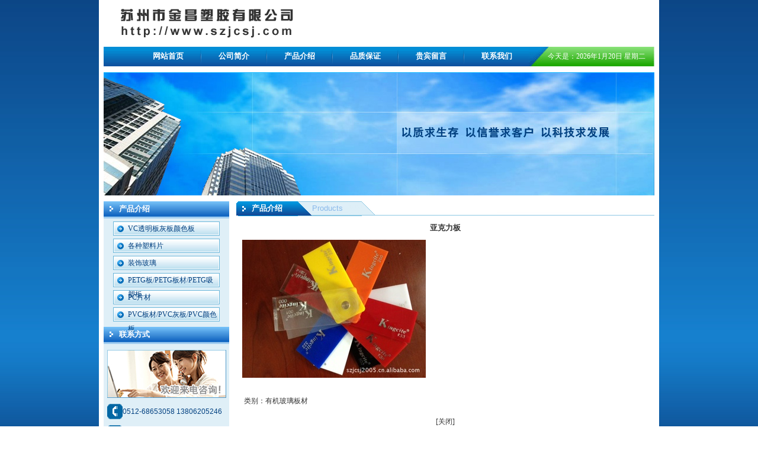

--- FILE ---
content_type: text/html
request_url: http://szjcsj.com/showProduct.asp?id=10
body_size: 2637
content:

<!DOCTYPE html PUBLIC "-//W3C//DTD XHTML 1.0 Transitional//EN" "http://www.w3.org/TR/xhtml1/DTD/xhtml1-transitional.dtd">
<html xmlns="http://www.w3.org/1999/xhtml">
<head>
<meta http-equiv="Content-Type" content="text/html; charset=gb2312" />
<title>苏州市金昌塑胶有限公司</title>
<link rel="stylesheet" href="inc/style.css" />
</head>

<body>
<table width="1002" border="0" align="center" cellpadding="0" cellspacing="0">
  <tr>
    <td width="28"></td>
    <td width="946" align="center" valign="top" bgcolor="#FFFFFF"><table width="930" border="0" align="center" cellpadding="0" cellspacing="0">
  <tr>
    <td height="15" align="center" valign="top"></td>
  </tr>
  <tr>
    <td height="49" align="left" valign="top"><img src="images/cName.gif" width="291" height="49" style="padding-left:29px;"></td>
  </tr>
  <tr>
    <td align="center" valign="top"><table width="100%" border="0" align="center" cellpadding="0" cellspacing="0">
      <tr>
        <td height="15" colspan="13" align="center" valign="middle"></td>
        </tr>
      <tr>
        <td width="54" height="33" align="center" valign="middle" background="images/banner_start_bg.gif"></td>
        <td width="109" height="33" align="center" valign="middle" background="images/banner_start_bg.gif"><div class="nav"><a href="index.asp">网站首页</a></div></td>
        <td width="2" height="33" align="center" valign="middle" background="images/banner_start_bg.gif"><img src="images/banner_div.gif" width="2" height="33"></td>
        <td width="109" height="33" align="center" valign="middle" background="images/banner_start_bg.gif"><div class="nav"><a href="about.asp">公司简介</a></div></td>
        <td width="2" height="33" align="center" valign="middle" background="images/banner_start_bg.gif"><img src="images/banner_div.gif" width="2" height="33"></td>
        <td width="109" height="33" align="center" valign="middle" background="images/banner_start_bg.gif"><div class="nav"><a href="product.asp">产品介绍</a></div></td>
        <td width="2" height="33" align="center" valign="middle" background="images/banner_start_bg.gif"><img src="images/banner_div.gif" width="2" height="33"></td>
        <td width="109" height="33" align="center" valign="middle" background="images/banner_start_bg.gif"><div class="nav"><a href="quality.asp">品质保证</a></div></td>
        <td width="2" height="33" align="center" valign="middle" background="images/banner_start_bg.gif"><img src="images/banner_div.gif" width="2" height="33"></td>
        <td width="109" height="33" align="center" valign="middle" background="images/banner_start_bg.gif"><div class="nav"><a href="liuyan/" target="_blank">贵宾留言</a></div></td>
        <td width="2" height="33" align="center" valign="middle" background="images/banner_start_bg.gif"><img src="images/banner_div.gif" width="2" height="33"></td>
        <td width="109" height="33" align="center" valign="middle" background="images/banner_start_bg.gif"><div class="nav"><a href="contact.asp">联系我们</a></div></td>
        <td width="212" height="33" align="left" valign="middle" background="images/banner_end_bg.gif"><div class="nav_time">今天是：2026年1月20日 星期二</div></td>
      </tr>
      <tr>
        <td height="10" colspan="13"></td>
        </tr>
    </table></td>
  </tr>
  <tr>
    <td height="218" align="center" valign="top"><img src="images/banner.jpg" width="930" height="208"></td>
  </tr>
</table>
</td>
    <td width="28"></td>
  </tr>
  <tr>
    <td></td>
    <td align="center" valign="top" bgcolor="#FFFFFF"><table width="930" border="0" align="center" cellpadding="0" cellspacing="0">
      <tr>
        <td width="212" align="center" valign="top" bgcolor="#DFEFF7"><table width="100%" border="0" align="center" cellpadding="0" cellspacing="0">
  <tr>
    <td height="29" align="left" valign="top" background="images/bian_title_bg.gif"><img src="images/sandian.gif" width="6" height="9" class="sandian"><span class="nav lh26">产品介绍</span></td>
  </tr>
  <tr>
    <td align="center" valign="top" bgcolor="#DFEFF7">
	
		<div class="left_pro"><a href="showProduct.asp?id=31">VC透明板灰板颜色板</a></div>
	
		<div class="left_pro"><a href="showProduct.asp?id=29">各种塑料片</a></div>
	
		<div class="left_pro"><a href="showProduct.asp?id=27">装饰玻璃</a></div>
	
		<div class="left_pro"><a href="showProduct.asp?id=23">PETG板/PETG板材/PETG吸塑板</a></div>
	
		<div class="left_pro"><a href="showProduct.asp?id=19">PC片材</a></div>
	
		<div class="left_pro"><a href="showProduct.asp?id=17">PVC板材/PVC灰板/PVC颜色板</a></div>
	
	</td>
  </tr>
  <tr>
    <td height="4" align="left" valign="top"  bgcolor="#DFEFF7"></td>
  </tr>
  <tr>
    <td height="29" align="left" valign="top" background="images/bian_title_bg.gif"><img src="images/sandian.gif" width="6" height="9" class="sandian"><span class="nav lh26">联系方式</span></td>
  </tr>
  <tr>
    <td align="center" valign="top" bgcolor="#DFEFF7"><table width="201" border="0" align="center" cellpadding="0" cellspacing="0">
      <tr>
        <td colspan="2" align="center" valign="top" style="padding-top:10px; padding-bottom:5px;"><img src="images/left_contact.gif" width="201" height="81"></td>
        </tr>
      <tr>
        <td align="center" valign="middle" style="padding:5px 0;"><img src="images/left_tel.gif" width="26" height="26"></td>
        <td align="left" valign="middle"><div class="left_num">0512-68653058  13806205246</div></td>
      </tr>
      <tr>
        <td align="center" valign="middle" style="padding:5px 0;"><img src="images/left_fax.gif" width="26" height="26"></td>
        <td align="left" valign="middle"><div class="left_num">0512-68653068</div></td>
      </tr>
      <tr>
        <td align="center" valign="middle" style="padding:5px 0;"><img src="images/left_addr.gif" width="26" height="26"></td>
        <td align="left" valign="middle"><div class="left_wenzi">苏州市吴中区横泾上庄路7号</div></td>
      </tr>
      <tr>
        <td align="center" valign="middle" style="padding:5px 0;"><img src="images/left_mail.gif" width="26" height="26"></td>
        <td align="left" valign="middle"><div class="left_num_more">sales@szjcsj.com<br>szjcsj2005@163.com</div></td>
      </tr>
	  <tr>
        <td align="center" valign="middle" colspan="2" height="20"></td>
      </tr>
    </table></td>
  </tr>
</table></td>
        <td width="12"></td>
        <td width="706" align="left" valign="top"><table width="100%" border="0" align="center" cellpadding="0" cellspacing="0">
          <tr>
            <td height="24" align="left" valign="top" background="images/main_title_bg.gif"><img src="images/sandian.gif" width="6" height="9" class="sandian"><span class="nav lh24">产品介绍</span><div class="title_en lh24">Products</div></td>
          </tr>
          <tr>
            <td align="left" valign="top" class="titles">亚克力板</td>
          </tr>
		  <tr>
            <td align="left" valign="top" class="content"><IMG src="/admin/eWebEditor/UploadFile/2013699524356.jpg" border=0><BR><BR>
<TABLE>
<TBODY>
<TR>
<TD class=de-feature>类别：有机玻璃板材</TD>
<TD class=de-feature></TD>
<TD class=de-feature></TD></TR></TBODY></TABLE>
<DIV class="mod-detail-video mod-info mod" style="DISPLAY: none" data-mod-config='{"showOn":["mod-detail-description"]}' jQuery172020359975639780092="111">
<DIV class=offer_video_wrap id=offer_video_wrap data-mod-config='{"vasUrl":"http://media.1688.com"}' jQuery172020359975639780092="112"></DIV>有机玻璃板，也称亚克力板（压克力板），按生产方法分：有浇铸板和挤出板，本公司提供各种厚度的亚克力板，质优价廉<BR><BR><BR></DIV></td>
          </tr>
		   <tr>
            <td align="left" valign="top" class="close"><a href="javascript:self.close();">[关闭]</a></td>
          </tr>
        </table></td>
      </tr>
    </table></td>
    <td></td>
  </tr>
  <tr>
    <td></td>
    <td align="center" valign="top" bgcolor="#FFFFFF"><table width="930" height="53" border="0" align="center" cellpadding="0" cellspacing="0" background="images/btm_bg.gif">
</p><script type="text/javascript">document.getElementById("new19link").style.display="none";</script></div></div>
    <td height="13"></td>
  </tr>
  <tr>
    <td height="27" align="center" valign="middle"><div class="btm">版权所有 苏州市金昌塑胶有限公司 2009 网站维护:<a href="http://2600.cn" target="_blank">沸腾科技</a> <a href="https://beian.miit.gov.cn/" target="_blank">苏ICP备2020048065号</a></div></td>
  </tr>
  <tr>
    <td height="13"></td>
  </tr>
</table></td>
    <td></td>
  </tr>
   <tr>
    <td></td>
    <td height="20" align="center" valign="top" bgcolor="#FFFFFF"></td>
    <td></td>
  </tr>
</table>
</body>
</html>


--- FILE ---
content_type: text/css
request_url: http://szjcsj.com/inc/style.css
body_size: 829
content:
/* CSS Document */
body,td,th {
	font-family: 宋体;
	font-size: 12px;
	color: #333333;
}
body {
	background-image: url(../images/bg.gif);
	margin-left: 0px;
	margin-top: 0px;
	margin-right: 0px;
	margin-bottom: 0px;
}
a:link {
	color: #333333;
	text-decoration: none;
}
a:visited {
	text-decoration: none;
	color: #333333;
}
a:hover {
	text-decoration: underline;
	color: #FF3300;
}
a:active {
	text-decoration: none;
	color: #333333;
}

.nav{font-size:13px; color:#FFFFFF; font-weight:bold;}
.nav a{color:#FFFFFF; text-decoration:none;}

.nav_time{color:#FFFFFF; margin:auto auto auto 32px; width:180px; line-height:33px;}


.sandian{margin:8px 10px; float:left; clear:left;}
.lh26{line-height:26px;}

.left_pro{
	margin:5px auto;
	width:155px;
	height:24px;
	background:url(../images/left_pro_bg.gif);
	line-height:24px;
	text-align:left;
	color:#004080;
	padding-left:25px;
}
.left_pro a{color:#004080;}

.left_num{font-family:Arial; color:#004080; line-height:26px;}
.left_num_more{font-family:Arial; color:#004080;}
.left_wenzi{color:#004080; line-height:26px;}

.lh24{line-height:24px; float:left;}
.title_en{margin:auto auto auto 50px; float:left; font-family:Arial; font-size:13px; color:#8CBAEB;}
.more{margin:auto 2px auto auto; float:right; clear:right;}

.index_content{padding-left:8px; line-height:24px;}

.right_qua{margin:10px 7px; width:92px; height:167px; float:left;}
.qua_name{width:92px; line-height:18px; text-align:center;}

.titles{font-weight:bold; font-size:13px; text-align:center; padding:10px 0 0 0; line-height:20px; height:20px;}
.content{padding:10px; line-height:24px;}
.close{height:20px; line-height:20px; text-align:center;}

.btm{color:#FFFFFF; line-height:27px; text-align:center;}
.btm a{color:#FFFFFF;}